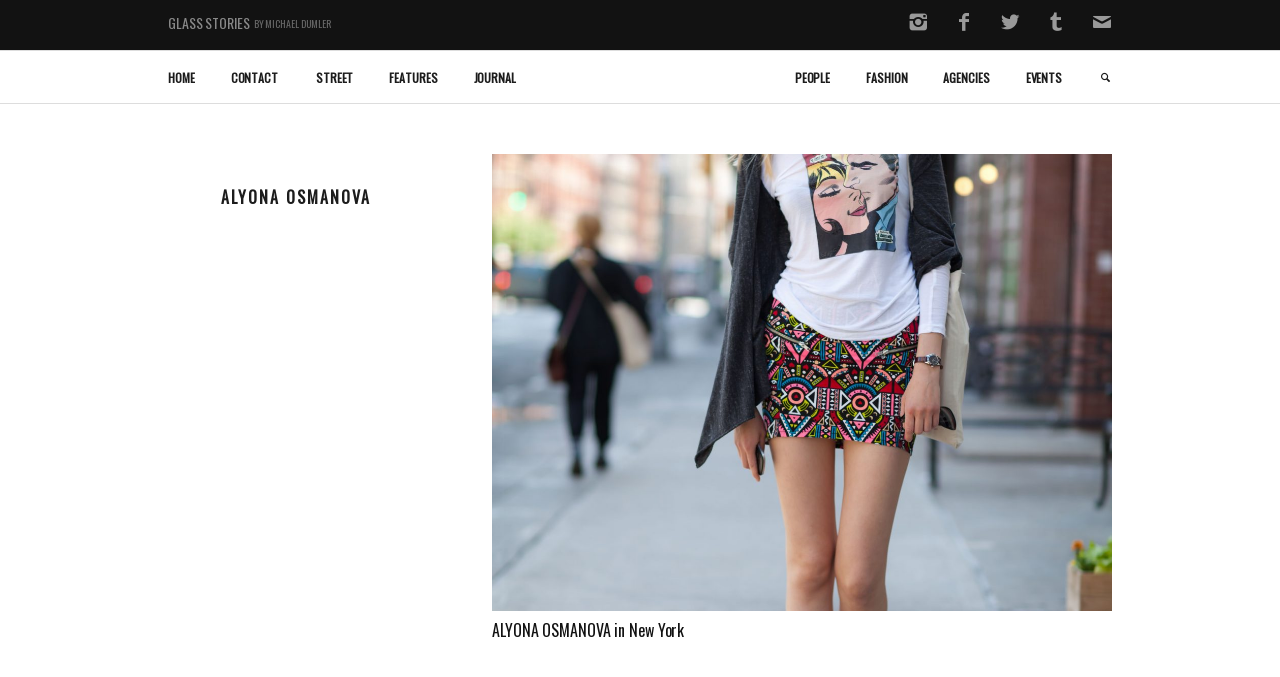

--- FILE ---
content_type: text/html; charset=UTF-8
request_url: https://glassstories.com/people/alyona-osmanova/
body_size: 6991
content:
<!doctype html>
<html lang="en-US" prefix="og: http://ogp.me/ns#">
<head>
   <meta charset="UTF-8">
   <title>Alyona Osmanova Archives - Glass Stories</title>
   <meta name="description" content="Photography by Michael Dumler">
   <link rel="apple-touch-icon" sizes="57x57" href="https://glassstories.com/wp-content/themes/eleven/favicons/apple-touch-icon-57x57.png" />
<link rel="apple-touch-icon" sizes="114x114" href="https://glassstories.com/wp-content/themes/eleven/favicons/apple-touch-icon-114x114.png" />
<link rel="apple-touch-icon" sizes="72x72" href="https://glassstories.com/wp-content/themes/eleven/favicons/apple-touch-icon-72x72.png" />
<link rel="apple-touch-icon" sizes="144x144" href="https://glassstories.com/wp-content/themes/eleven/favicons/apple-touch-icon-144x144.png" />
<link rel="apple-touch-icon" sizes="60x60" href="https://glassstories.com/wp-content/themes/eleven/favicons/apple-touch-icon-60x60.png" />
<link rel="apple-touch-icon" sizes="120x120" href="https://glassstories.com/wp-content/themes/eleven/favicons/apple-touch-icon-120x120.png" />
<link rel="apple-touch-icon" sizes="76x76" href="https://glassstories.com/wp-content/themes/eleven/favicons/apple-touch-icon-76x76.png" />
<link rel="apple-touch-icon" sizes="152x152" href="https://glassstories.com/wp-content/themes/eleven/favicons/apple-touch-icon-152x152.png" />
<link rel="icon" type="image/png" href="https://glassstories.com/wp-content/themes/eleven/favicons/favicon-16x16.png" sizes="16x16" />
<link rel="icon" type="image/png" href="https://glassstories.com/wp-content/themes/eleven/favicons/favicon-32x32.png" sizes="32x32" />
<link rel="icon" type="image/png" href="https://glassstories.com/wp-content/themes/eleven/favicons/favicon-96x96.png" sizes="96x96" />
<link rel="icon" type="image/png" href="https://glassstories.com/wp-content/themes/eleven/favicons/favicon-160x160.png" sizes="160x160" />
<meta name="msapplication-TileColor" content="#da532c" />
<meta name="msapplication-TileImage" content="https://glassstories.com/wp-content/themes/eleven/favicons/mstile-144x144.png" />   <link rel="profile" href="http://gmpg.org/xfn/11">
   <link rel="pingback" href="https://glassstories.com/xmlrpc.php">
   <!--[if lt IE 9]>
     <script src="http://html5shim.googlecode.com/svn/trunk/html5.js"></script>
   <![endif]-->
   <link href="https://fonts.googleapis.com/css?family=Oswald" rel="stylesheet">
   <!--<link href='http://fonts.googleapis.com/css?family=Playfair+Display:400italic|Oxygen:400,700' rel='stylesheet' type='text/css'>-->
   <link rel="stylesheet" href="https://unpkg.com/flickity@2.0/dist/flickity.css" media="screen">
   <meta name='robots' content='max-image-preview:large' />
	<style>img:is([sizes="auto" i], [sizes^="auto," i]) { contain-intrinsic-size: 3000px 1500px }</style>
	
<!-- This site is optimized with the Yoast SEO plugin v5.5 - https://yoast.com/wordpress/plugins/seo/ -->
<link rel="canonical" href="https://glassstories.com/people/alyona-osmanova/" />
<meta property="og:locale" content="en_US" />
<meta property="og:type" content="object" />
<meta property="og:title" content="Alyona Osmanova Archives - Glass Stories" />
<meta property="og:url" content="https://glassstories.com/people/alyona-osmanova/" />
<meta property="og:site_name" content="Glass Stories" />
<script type='application/ld+json'>{"@context":"http:\/\/schema.org","@type":"WebSite","@id":"#website","url":"https:\/\/glassstories.com\/","name":"Glass Stories","potentialAction":{"@type":"SearchAction","target":"https:\/\/glassstories.com\/?s={search_term_string}","query-input":"required name=search_term_string"}}</script>
<!-- / Yoast SEO plugin. -->

<link rel="alternate" type="application/rss+xml" title="Glass Stories &raquo; Feed" href="https://glassstories.com/feed/" />
<link rel="alternate" type="application/rss+xml" title="Glass Stories &raquo; Comments Feed" href="https://glassstories.com/comments/feed/" />
<link rel="alternate" type="application/rss+xml" title="Glass Stories &raquo; Alyona Osmanova Person Feed" href="https://glassstories.com/people/alyona-osmanova/feed/" />
<script type="text/javascript">
/* <![CDATA[ */
window._wpemojiSettings = {"baseUrl":"https:\/\/s.w.org\/images\/core\/emoji\/16.0.1\/72x72\/","ext":".png","svgUrl":"https:\/\/s.w.org\/images\/core\/emoji\/16.0.1\/svg\/","svgExt":".svg","source":{"concatemoji":"https:\/\/glassstories.com\/wp-includes\/js\/wp-emoji-release.min.js?ver=6.8.3"}};
/*! This file is auto-generated */
!function(s,n){var o,i,e;function c(e){try{var t={supportTests:e,timestamp:(new Date).valueOf()};sessionStorage.setItem(o,JSON.stringify(t))}catch(e){}}function p(e,t,n){e.clearRect(0,0,e.canvas.width,e.canvas.height),e.fillText(t,0,0);var t=new Uint32Array(e.getImageData(0,0,e.canvas.width,e.canvas.height).data),a=(e.clearRect(0,0,e.canvas.width,e.canvas.height),e.fillText(n,0,0),new Uint32Array(e.getImageData(0,0,e.canvas.width,e.canvas.height).data));return t.every(function(e,t){return e===a[t]})}function u(e,t){e.clearRect(0,0,e.canvas.width,e.canvas.height),e.fillText(t,0,0);for(var n=e.getImageData(16,16,1,1),a=0;a<n.data.length;a++)if(0!==n.data[a])return!1;return!0}function f(e,t,n,a){switch(t){case"flag":return n(e,"\ud83c\udff3\ufe0f\u200d\u26a7\ufe0f","\ud83c\udff3\ufe0f\u200b\u26a7\ufe0f")?!1:!n(e,"\ud83c\udde8\ud83c\uddf6","\ud83c\udde8\u200b\ud83c\uddf6")&&!n(e,"\ud83c\udff4\udb40\udc67\udb40\udc62\udb40\udc65\udb40\udc6e\udb40\udc67\udb40\udc7f","\ud83c\udff4\u200b\udb40\udc67\u200b\udb40\udc62\u200b\udb40\udc65\u200b\udb40\udc6e\u200b\udb40\udc67\u200b\udb40\udc7f");case"emoji":return!a(e,"\ud83e\udedf")}return!1}function g(e,t,n,a){var r="undefined"!=typeof WorkerGlobalScope&&self instanceof WorkerGlobalScope?new OffscreenCanvas(300,150):s.createElement("canvas"),o=r.getContext("2d",{willReadFrequently:!0}),i=(o.textBaseline="top",o.font="600 32px Arial",{});return e.forEach(function(e){i[e]=t(o,e,n,a)}),i}function t(e){var t=s.createElement("script");t.src=e,t.defer=!0,s.head.appendChild(t)}"undefined"!=typeof Promise&&(o="wpEmojiSettingsSupports",i=["flag","emoji"],n.supports={everything:!0,everythingExceptFlag:!0},e=new Promise(function(e){s.addEventListener("DOMContentLoaded",e,{once:!0})}),new Promise(function(t){var n=function(){try{var e=JSON.parse(sessionStorage.getItem(o));if("object"==typeof e&&"number"==typeof e.timestamp&&(new Date).valueOf()<e.timestamp+604800&&"object"==typeof e.supportTests)return e.supportTests}catch(e){}return null}();if(!n){if("undefined"!=typeof Worker&&"undefined"!=typeof OffscreenCanvas&&"undefined"!=typeof URL&&URL.createObjectURL&&"undefined"!=typeof Blob)try{var e="postMessage("+g.toString()+"("+[JSON.stringify(i),f.toString(),p.toString(),u.toString()].join(",")+"));",a=new Blob([e],{type:"text/javascript"}),r=new Worker(URL.createObjectURL(a),{name:"wpTestEmojiSupports"});return void(r.onmessage=function(e){c(n=e.data),r.terminate(),t(n)})}catch(e){}c(n=g(i,f,p,u))}t(n)}).then(function(e){for(var t in e)n.supports[t]=e[t],n.supports.everything=n.supports.everything&&n.supports[t],"flag"!==t&&(n.supports.everythingExceptFlag=n.supports.everythingExceptFlag&&n.supports[t]);n.supports.everythingExceptFlag=n.supports.everythingExceptFlag&&!n.supports.flag,n.DOMReady=!1,n.readyCallback=function(){n.DOMReady=!0}}).then(function(){return e}).then(function(){var e;n.supports.everything||(n.readyCallback(),(e=n.source||{}).concatemoji?t(e.concatemoji):e.wpemoji&&e.twemoji&&(t(e.twemoji),t(e.wpemoji)))}))}((window,document),window._wpemojiSettings);
/* ]]> */
</script>
<link rel='stylesheet' id='production-style-css' href='https://glassstories.com/wp-content/themes/eleven/css/production.css?ver=20160721' type='text/css' media='all' />
<style id='wp-emoji-styles-inline-css' type='text/css'>

	img.wp-smiley, img.emoji {
		display: inline !important;
		border: none !important;
		box-shadow: none !important;
		height: 1em !important;
		width: 1em !important;
		margin: 0 0.07em !important;
		vertical-align: -0.1em !important;
		background: none !important;
		padding: 0 !important;
	}
</style>
<link rel='stylesheet' id='wp-block-library-css' href='https://glassstories.com/wp-includes/css/dist/block-library/style.min.css?ver=6.8.3' type='text/css' media='all' />
<style id='classic-theme-styles-inline-css' type='text/css'>
/*! This file is auto-generated */
.wp-block-button__link{color:#fff;background-color:#32373c;border-radius:9999px;box-shadow:none;text-decoration:none;padding:calc(.667em + 2px) calc(1.333em + 2px);font-size:1.125em}.wp-block-file__button{background:#32373c;color:#fff;text-decoration:none}
</style>
<style id='global-styles-inline-css' type='text/css'>
:root{--wp--preset--aspect-ratio--square: 1;--wp--preset--aspect-ratio--4-3: 4/3;--wp--preset--aspect-ratio--3-4: 3/4;--wp--preset--aspect-ratio--3-2: 3/2;--wp--preset--aspect-ratio--2-3: 2/3;--wp--preset--aspect-ratio--16-9: 16/9;--wp--preset--aspect-ratio--9-16: 9/16;--wp--preset--color--black: #000000;--wp--preset--color--cyan-bluish-gray: #abb8c3;--wp--preset--color--white: #ffffff;--wp--preset--color--pale-pink: #f78da7;--wp--preset--color--vivid-red: #cf2e2e;--wp--preset--color--luminous-vivid-orange: #ff6900;--wp--preset--color--luminous-vivid-amber: #fcb900;--wp--preset--color--light-green-cyan: #7bdcb5;--wp--preset--color--vivid-green-cyan: #00d084;--wp--preset--color--pale-cyan-blue: #8ed1fc;--wp--preset--color--vivid-cyan-blue: #0693e3;--wp--preset--color--vivid-purple: #9b51e0;--wp--preset--gradient--vivid-cyan-blue-to-vivid-purple: linear-gradient(135deg,rgba(6,147,227,1) 0%,rgb(155,81,224) 100%);--wp--preset--gradient--light-green-cyan-to-vivid-green-cyan: linear-gradient(135deg,rgb(122,220,180) 0%,rgb(0,208,130) 100%);--wp--preset--gradient--luminous-vivid-amber-to-luminous-vivid-orange: linear-gradient(135deg,rgba(252,185,0,1) 0%,rgba(255,105,0,1) 100%);--wp--preset--gradient--luminous-vivid-orange-to-vivid-red: linear-gradient(135deg,rgba(255,105,0,1) 0%,rgb(207,46,46) 100%);--wp--preset--gradient--very-light-gray-to-cyan-bluish-gray: linear-gradient(135deg,rgb(238,238,238) 0%,rgb(169,184,195) 100%);--wp--preset--gradient--cool-to-warm-spectrum: linear-gradient(135deg,rgb(74,234,220) 0%,rgb(151,120,209) 20%,rgb(207,42,186) 40%,rgb(238,44,130) 60%,rgb(251,105,98) 80%,rgb(254,248,76) 100%);--wp--preset--gradient--blush-light-purple: linear-gradient(135deg,rgb(255,206,236) 0%,rgb(152,150,240) 100%);--wp--preset--gradient--blush-bordeaux: linear-gradient(135deg,rgb(254,205,165) 0%,rgb(254,45,45) 50%,rgb(107,0,62) 100%);--wp--preset--gradient--luminous-dusk: linear-gradient(135deg,rgb(255,203,112) 0%,rgb(199,81,192) 50%,rgb(65,88,208) 100%);--wp--preset--gradient--pale-ocean: linear-gradient(135deg,rgb(255,245,203) 0%,rgb(182,227,212) 50%,rgb(51,167,181) 100%);--wp--preset--gradient--electric-grass: linear-gradient(135deg,rgb(202,248,128) 0%,rgb(113,206,126) 100%);--wp--preset--gradient--midnight: linear-gradient(135deg,rgb(2,3,129) 0%,rgb(40,116,252) 100%);--wp--preset--font-size--small: 13px;--wp--preset--font-size--medium: 20px;--wp--preset--font-size--large: 36px;--wp--preset--font-size--x-large: 42px;--wp--preset--spacing--20: 0.440000000000000002220446rem;--wp--preset--spacing--30: 0.6700000000000000399680289rem;--wp--preset--spacing--40: 1rem;--wp--preset--spacing--50: 1.5rem;--wp--preset--spacing--60: 2.25rem;--wp--preset--spacing--70: 3.37999999999999989341859rem;--wp--preset--spacing--80: 5.059999999999999609201495rem;--wp--preset--shadow--natural: 6px 6px 9px rgba(0, 0, 0, 0.2);--wp--preset--shadow--deep: 12px 12px 50px rgba(0, 0, 0, 0.4);--wp--preset--shadow--sharp: 6px 6px 0px rgba(0, 0, 0, 0.2);--wp--preset--shadow--outlined: 6px 6px 0px -3px rgba(255, 255, 255, 1), 6px 6px rgba(0, 0, 0, 1);--wp--preset--shadow--crisp: 6px 6px 0px rgba(0, 0, 0, 1);}:where(.is-layout-flex){gap: 0.5em;}:where(.is-layout-grid){gap: 0.5em;}body .is-layout-flex{display: flex;}.is-layout-flex{flex-wrap: wrap;align-items: center;}.is-layout-flex > :is(*, div){margin: 0;}body .is-layout-grid{display: grid;}.is-layout-grid > :is(*, div){margin: 0;}:where(.wp-block-columns.is-layout-flex){gap: 2em;}:where(.wp-block-columns.is-layout-grid){gap: 2em;}:where(.wp-block-post-template.is-layout-flex){gap: 1.25em;}:where(.wp-block-post-template.is-layout-grid){gap: 1.25em;}.has-black-color{color: var(--wp--preset--color--black) !important;}.has-cyan-bluish-gray-color{color: var(--wp--preset--color--cyan-bluish-gray) !important;}.has-white-color{color: var(--wp--preset--color--white) !important;}.has-pale-pink-color{color: var(--wp--preset--color--pale-pink) !important;}.has-vivid-red-color{color: var(--wp--preset--color--vivid-red) !important;}.has-luminous-vivid-orange-color{color: var(--wp--preset--color--luminous-vivid-orange) !important;}.has-luminous-vivid-amber-color{color: var(--wp--preset--color--luminous-vivid-amber) !important;}.has-light-green-cyan-color{color: var(--wp--preset--color--light-green-cyan) !important;}.has-vivid-green-cyan-color{color: var(--wp--preset--color--vivid-green-cyan) !important;}.has-pale-cyan-blue-color{color: var(--wp--preset--color--pale-cyan-blue) !important;}.has-vivid-cyan-blue-color{color: var(--wp--preset--color--vivid-cyan-blue) !important;}.has-vivid-purple-color{color: var(--wp--preset--color--vivid-purple) !important;}.has-black-background-color{background-color: var(--wp--preset--color--black) !important;}.has-cyan-bluish-gray-background-color{background-color: var(--wp--preset--color--cyan-bluish-gray) !important;}.has-white-background-color{background-color: var(--wp--preset--color--white) !important;}.has-pale-pink-background-color{background-color: var(--wp--preset--color--pale-pink) !important;}.has-vivid-red-background-color{background-color: var(--wp--preset--color--vivid-red) !important;}.has-luminous-vivid-orange-background-color{background-color: var(--wp--preset--color--luminous-vivid-orange) !important;}.has-luminous-vivid-amber-background-color{background-color: var(--wp--preset--color--luminous-vivid-amber) !important;}.has-light-green-cyan-background-color{background-color: var(--wp--preset--color--light-green-cyan) !important;}.has-vivid-green-cyan-background-color{background-color: var(--wp--preset--color--vivid-green-cyan) !important;}.has-pale-cyan-blue-background-color{background-color: var(--wp--preset--color--pale-cyan-blue) !important;}.has-vivid-cyan-blue-background-color{background-color: var(--wp--preset--color--vivid-cyan-blue) !important;}.has-vivid-purple-background-color{background-color: var(--wp--preset--color--vivid-purple) !important;}.has-black-border-color{border-color: var(--wp--preset--color--black) !important;}.has-cyan-bluish-gray-border-color{border-color: var(--wp--preset--color--cyan-bluish-gray) !important;}.has-white-border-color{border-color: var(--wp--preset--color--white) !important;}.has-pale-pink-border-color{border-color: var(--wp--preset--color--pale-pink) !important;}.has-vivid-red-border-color{border-color: var(--wp--preset--color--vivid-red) !important;}.has-luminous-vivid-orange-border-color{border-color: var(--wp--preset--color--luminous-vivid-orange) !important;}.has-luminous-vivid-amber-border-color{border-color: var(--wp--preset--color--luminous-vivid-amber) !important;}.has-light-green-cyan-border-color{border-color: var(--wp--preset--color--light-green-cyan) !important;}.has-vivid-green-cyan-border-color{border-color: var(--wp--preset--color--vivid-green-cyan) !important;}.has-pale-cyan-blue-border-color{border-color: var(--wp--preset--color--pale-cyan-blue) !important;}.has-vivid-cyan-blue-border-color{border-color: var(--wp--preset--color--vivid-cyan-blue) !important;}.has-vivid-purple-border-color{border-color: var(--wp--preset--color--vivid-purple) !important;}.has-vivid-cyan-blue-to-vivid-purple-gradient-background{background: var(--wp--preset--gradient--vivid-cyan-blue-to-vivid-purple) !important;}.has-light-green-cyan-to-vivid-green-cyan-gradient-background{background: var(--wp--preset--gradient--light-green-cyan-to-vivid-green-cyan) !important;}.has-luminous-vivid-amber-to-luminous-vivid-orange-gradient-background{background: var(--wp--preset--gradient--luminous-vivid-amber-to-luminous-vivid-orange) !important;}.has-luminous-vivid-orange-to-vivid-red-gradient-background{background: var(--wp--preset--gradient--luminous-vivid-orange-to-vivid-red) !important;}.has-very-light-gray-to-cyan-bluish-gray-gradient-background{background: var(--wp--preset--gradient--very-light-gray-to-cyan-bluish-gray) !important;}.has-cool-to-warm-spectrum-gradient-background{background: var(--wp--preset--gradient--cool-to-warm-spectrum) !important;}.has-blush-light-purple-gradient-background{background: var(--wp--preset--gradient--blush-light-purple) !important;}.has-blush-bordeaux-gradient-background{background: var(--wp--preset--gradient--blush-bordeaux) !important;}.has-luminous-dusk-gradient-background{background: var(--wp--preset--gradient--luminous-dusk) !important;}.has-pale-ocean-gradient-background{background: var(--wp--preset--gradient--pale-ocean) !important;}.has-electric-grass-gradient-background{background: var(--wp--preset--gradient--electric-grass) !important;}.has-midnight-gradient-background{background: var(--wp--preset--gradient--midnight) !important;}.has-small-font-size{font-size: var(--wp--preset--font-size--small) !important;}.has-medium-font-size{font-size: var(--wp--preset--font-size--medium) !important;}.has-large-font-size{font-size: var(--wp--preset--font-size--large) !important;}.has-x-large-font-size{font-size: var(--wp--preset--font-size--x-large) !important;}
:where(.wp-block-post-template.is-layout-flex){gap: 1.25em;}:where(.wp-block-post-template.is-layout-grid){gap: 1.25em;}
:where(.wp-block-columns.is-layout-flex){gap: 2em;}:where(.wp-block-columns.is-layout-grid){gap: 2em;}
:root :where(.wp-block-pullquote){font-size: 1.5em;line-height: 1.6;}
</style>
<link rel="https://api.w.org/" href="https://glassstories.com/wp-json/" /><link rel="EditURI" type="application/rsd+xml" title="RSD" href="https://glassstories.com/xmlrpc.php?rsd" />
   
</head>


<body class="archive tax-post_person term-alyona-osmanova term-547 wp-theme-eleven">
  
  <nav class="upperNav">
   
    <div class="grid">
      <a id="logoLink" href="https://glassstories.com/">
        <h2>Glass Stories</h2>
      </a>
        <h3>by Michael Dumler</h3>
        <ul class="upperSocial">
          <li><a href="https://instagram.com/glass_stories" target="_blank"><span aria-hidden="true" class="icon-instagram"></a></li>
          <li><a href="https://www.facebook.com/glassstories1" target="_blank"><span aria-hidden="true" class="icon-facebook"></a></li>
          <li><a href="https://twitter.com/glass_stories" target="_blank"><span aria-hidden="true" class="icon-twitter"></a></li>
          <li><a href="http://onabbotkinney.tumblr.com/" target="_blank"><span aria-hidden="true" class="icon-tumblr"></a></li>

          <li><a href="https://glassstories.com/contact/"><span aria-hidden="true" class="icon-mail"></a></li>
       </ul>
    </div>

  </nav>



  <!--<nav class="lowerNav">.</nav>-->


  <div id="headerNavAnchor"></div>
   <div id="stickyPart" class="clearfix">
      <nav class="mainNav clearfix">
         <div class="grid">
            <ul class="generalNav">
               <li><a id="homeLink" href="https://glassstories.com/">Home</a></li>
               <li><a href="https://glassstories.com/contact/">Contact</a></li>
            </ul>
            <ul class="itemNav">
               <li><a href="https://glassstories.com/street/">Street</a></li>
               <li><a href="https://glassstories.com/features/">Features</a></li>
               <li><a href="https://glassstories.com/journal/">Journal</a></li>
            </ul>
            <ul class="searchNav">
               <li><a id="searchPreview" href="#0"><span aria-hidden="true" class="icon-search"></span></a></li>
            </ul>
            <div class="theRegionInQuestion clearfix">
              <ul class="categoryNav">
                 <li><a href="https://glassstories.com/people/" id="peoplePreview">People</a></li>
                 <li><a href="https://glassstories.com/fashion/" id="fashionPreview">Fashion</a></li>
                 <li><a href="https://glassstories.com/agencies/" id="agenciesPreview">Agencies</a></li>
                 <li><a href="https://glassstories.com/events/" id="eventsPreview">Events</a></li>
              </ul>
              <div class="headerSearchForm clearfix">
                  <form id="footerSearch" action="https://glassstories.com" method="get">
                    <input type="text" name="s" id="s2" value="Search" onfocus="if(this.value == 'Search') this.value = '';" onblur="if(this.value == '') this.value = 'Search';"/>
                  </form>
              </div>
            </div>
         </div>
      </nav>
   </div>


   <div class="mainContent clearfix">

<div class="grid">
	
    
 

      <div class="asideRegion">

          <aside class="singleMeta clearfix">
            <header>
              <h1>Alyona Osmanova</h1>
              
              
              
              
            </header>
          </aside>
        
          
      </div>

      <div class="mainRegion">
        <div id="infiniteScroll">
    

      <div class="infiniteItem">
                <div class="blogroller">
                  <div class="imageBox">
            <img width="1220" height="900" src="https://glassstories.com/wp-content/uploads/2013/05/alyona-osmanova-michael-dumler-0829-1220x900.jpg" class="attachment-horizontal-image size-horizontal-image wp-post-image" alt="" decoding="async" loading="lazy" />            <a href="https://glassstories.com/alyona-osmanova/" class="blogrollLink">
              <header>
                <div class="centerized">
                  <h3>New York</h3>                  <date>May 24, 2013</date>
                </div>
            </header>
            </a>
          </div>
          <header>
            <h2><a href="https://glassstories.com/alyona-osmanova/">ALYONA OSMANOVA in New York</a></h2>
          </header>
                  </div>
      </div>


</div><!--.infiniteScroll -->        <nav class="loopPagination">
   <ul class="clearfix">
      <li class="nextPosts"></li>
      <li class="prevPosts"></li>
   </ul>
</nav>      </div>

  
</div><!-- .grid -->

  <footer class="mainFooter clearfix">
     <div class="grid">
        <div class="regionD clearfix">
           <h2 class="footerLogo">Glass Stories <span>by Michael Dumler</span></h2>
           <img src="https://glassstories.com/wp-content/themes/eleven/images/aboutTheAuthor.jpg" class="aboutTheAuthor">
           <p class="bio">is the collected wanderings of NYC-based fashion photographer and writer Michael C. Dumler.</p>  
           <p class="copyright">All content and images are &copy; 2012-2025 Michael C. Dumler. All rights
              reserved.  <a href="https://glassstories.com/contact/">Contact Michael</a> to learn how you may use images.</p>
        </div>
        <div class="regionD clearfix">
           <h3>Find <span>images</span></h3>
           <div class="footerSearchPane clearfix">
             <form id="footerSearch" action="https://glassstories.com" method="get">
                <input type="text" name="s" id="s2" value="Search" onfocus="if(this.value == 'Search') this.value = '';" onblur="if(this.value == '') this.value = 'Search';"/>
             </form>
           </div>
           <ul>
              <li><a href="https://glassstories.com/people/">People</a></li>
              <li><a href="https://glassstories.com/fashion/">Fashion</a></li>
              <li><a href="https://glassstories.com/agencies/">Agencies</a></li>
              <li><a href="https://glassstories.com/events/">Events</a></li>
           </ul>
        </div>
        <div class="regionD omega clearfix">
           <h3>Get <span>in touch</span></h3>
           <p>Email me at <a href="mailto:michael@onabbotkinney.com">michael@onabbotkinney.com</a></p>
           <p>Send a note on my <a href="https://glassstories.com/contact/">contact form</a></p>
           <p>Or connect on my social media:</p>
           <ul class="footerSocial">
              <li><a href="https://instagram.com/glass_stories" target="_blank"><span aria-hidden="true" class="icon-instagram"></a></li>
              <li><a href="https://www.facebook.com/glassstories1" target="_blank"><span aria-hidden="true" class="icon-facebook"></a></li>
              <li><a href="https://twitter.com/glass_stories" target="_blank"><span aria-hidden="true" class="icon-twitter"></a></li>
              <li><a href="http://onabbotkinney.tumblr.com/" target="_blank"><span aria-hidden="true" class="icon-tumblr"></a></li>
           </ul>
        </div>
     </div><!-- .grid -->
  </footer>
   <script type="speculationrules">
{"prefetch":[{"source":"document","where":{"and":[{"href_matches":"\/*"},{"not":{"href_matches":["\/wp-*.php","\/wp-admin\/*","\/wp-content\/uploads\/*","\/wp-content\/*","\/wp-content\/plugins\/*","\/wp-content\/themes\/eleven\/*","\/*\\?(.+)"]}},{"not":{"selector_matches":"a[rel~=\"nofollow\"]"}},{"not":{"selector_matches":".no-prefetch, .no-prefetch a"}}]},"eagerness":"conservative"}]}
</script>
<script type="text/javascript" src="https://glassstories.com/wp-content/themes/eleven/javascript/libraries/jquery-1.11.3.min.js?ver=1.11.3" id="jquery-js"></script>
<script type="text/javascript" src="https://glassstories.com/wp-content/themes/eleven/javascript/libraries/flickity.pkgd.min.js?ver=1.11.3" id="flickity-js"></script>
<script type="text/javascript" src="https://glassstories.com/wp-content/themes/eleven/javascript/libraries/jquery.infinitescroll.min.js?ver=1.10.2" id="infinite-js"></script>
   <script>
      $(function(){

        //alert(window.innerWidth+' x '+window.innerHeight);

        $('.main-carousel').flickity({
          // options
          cellAlign: 'left',
          contain: true,
          wrapAround: true,
          autoPlay: 7000
        });

        
         var searchPreview = $('#searchPreview');
         var previewWrap = $('.previewWrap');
         var mainNav = $('.mainNav');

         function off(){
            return false;
         }


         function showSearch(){
            searchPreview.unbind('click');
            $('.headerSearchForm').stop().show(0);
            searchPreview.html('x');
            searchPreview.click(hideSearch);
            return false;
         }
         function hideSearch(){
            searchPreview.unbind('click');
            $('.headerSearchForm').stop().hide(0);
            searchPreview.html('<span aria-hidden="true" class="icon-search"></span>');
            searchPreview.click(showSearch);
            return false;
         }


         searchPreview.click(showSearch);
    

         var $window = $(window),
         $mainMenuBar = $('#stickyPart'),
         $mainMenuBarAnchor = $('#headerNavAnchor'),
         $offHeight =$mainMenuBar.height();
         $window.scroll(function() {
            var window_top = $window.scrollTop();
            var div_top = $mainMenuBarAnchor.offset().top;
            if (window_top > div_top) {
                // Make the div sticky.
                $mainMenuBar.addClass('stick');
                $mainMenuBarAnchor.height($offHeight);
                $('#homeLink').html('Glass<br>Stories');
                $('#homeLink').addClass('inverted');

            } else {
                // Unstick the div.
                $mainMenuBar.removeClass('stick');
                $mainMenuBarAnchor.height(0);
                $('#homeLink').html('Home');
                $('#homeLink').removeClass('inverted');

            }
         });


        
      })
   </script>
    <script>
    var _gaq = _gaq || [];
    _gaq.push(['_setAccount', 'UA-31189338-1']);
    _gaq.push(['_trackPageview']);
    (function() {
      var ga = document.createElement('script');
      ga.type = 'text/javascript';
      ga.async = true;
      ga.src = ('https:' == document.location.protocol ? 'https://ssl' : 'http://www') + '.google-analytics.com/ga.js';
      var s = document.getElementsByTagName('script')[0];
      s.parentNode.insertBefore(ga, s);
    })();
  </script>
   <script>
    (function(d, s, id) {
      var js, fjs = d.getElementsByTagName(s)[0];
      if (d.getElementById(id)) return;
      js = d.createElement(s); js.id = id;
      js.src = "//connect.facebook.net/en_US/all.js#xfbml=1";
      fjs.parentNode.insertBefore(js, fjs);
    }(document, 'script', 'facebook-jssdk'));
   </script>
</body>
</html>

--- FILE ---
content_type: text/css
request_url: https://glassstories.com/wp-content/themes/eleven/css/production.css?ver=20160721
body_size: 8605
content:
html{color:#000;background:#FFF}body,div,dl,dt,dd,ul,ol,li,h1,h2,h3,h4,h5,h6,pre,code,form,fieldset,legend,input,textarea,p,blockquote,th,td{margin:0;padding:0}table{border-collapse:collapse;border-spacing:0}fieldset,img{border:0}address,caption,cite,code,dfn,em,strong,th,var{font-style:normal;font-weight:normal}ol,ul{list-style:none}caption,th{text-align:left}h1,h2,h3,h4,h5,h6{font-size:100%;font-weight:normal}q:before,q:after{content:''}abbr,acronym{border:0;font-variant:normal}sup{vertical-align:text-top}sub{vertical-align:text-bottom}input,textarea,select{font-family:inherit;font-size:inherit;font-weight:inherit}input,textarea,select{*font-size:100%}legend{color:#000}#yui3-css-stamp.cssreset{display:none}*,*:after,*:before{box-sizing:border-box}.grid{width:1260px;margin:auto;overflow:hidden}.grid:after{content:"";display:table;clear:both}[class*='col-']{float:left}[class*='col-']{padding-right:20px}[class*='col-']:last-of-type{padding-right:0}.col-1{width:16.66%}.col-2{width:33.33%}.col-4{width:66.66%}.col-6{width:100%}.regionA{float:left;width:831px;margin-right:30px;overflow:hidden}.regionB,.regionBx{float:left;width:397px;overflow:hidden}.regionC{width:100%;float:left}.regionD{float:left;width:399px;margin-right:30px;overflow:hidden}.alpha{margin-right:30px}.omega{margin-right:0}.zoneA{width:292px;margin-right:30px;float:left}.zoneBC{width:614px;margin-right:30px;float:left}.zoneD{width:292px;float:left}.clearfix:after{visibility:hidden;display:block;font-size:0;content:" ";clear:both;height:0}* html .clearfix{zoom:1}*:first-child+html .clearfix{zoom:1}@font-face{font-family:'icomoon';src:url("../fonts/icomoon.eot");src:url("../fonts/icomoon.eot?#iefix") format("embedded-opentype"),url("../fonts/icomoon.ttf") format("truetype"),url("../fonts/icomoon.woff") format("woff"),url("../fonts/icomoon.svg#icomoon") format("svg");font-weight:normal;font-style:normal}[class^="icon-"],[class*=" icon-"]{font-family:'icomoon';speak:none;font-style:normal;font-weight:normal;font-variant:normal;text-transform:none;line-height:1;-webkit-font-smoothing:antialiased;-moz-osx-font-smoothing:grayscale}.icon-vk:before{content:"\f189"}.icon-mail:before{content:"\e600"}.icon-comment:before{content:"\e601"}.icon-search:before{content:"\e602"}.icon-rss:before{content:"\e603"}.icon-minus:before{content:"\e604"}.icon-plus:before{content:"\e605"}.icon-list:before{content:"\e606"}.icon-arrow-left:before{content:"\e60d"}.icon-arrow-right:before{content:"\e60e"}.icon-twitter:before{content:"\e607"}.icon-facebook:before{content:"\e608"}.icon-googleplus:before{content:"\e609"}.icon-pinterest:before{content:"\e60a"}.icon-tumblr:before{content:"\e60b"}.icon-instagram:before{content:"\e60c"}body{font-family:'Oswald', sans-serif;font-weight:400;font-size:12px;font-family:sans-serif;letter-spacing:-0.1px;color:#1c1c1c}h1,h2,h3,h4,h5,h6{font-family:'Oswald', sans-serif}a:link,a:visited{text-decoration:none;color:#999}a:hover{color:#fff}.mainHeader{height:203px}.headerLogo{display:block;margin-top:85px;width:538px;height:33px;background:no-repeat;text-indent:-9999px;background-image:url("../images/onabbotkinney.png");background-image:url("../images/onabbotkinney.svg"),none}.callZone{position:relative}.likePane{display:inline-block;position:absolute;right:190px}.actionPane{float:right;margin-top:39px;height:125px}.instagramFrame{position:relative;float:right;width:125px;height:125px;padding:2px;border:1px solid #2c2c2c;overflow:hidden}#instagramOne,#instagramTwo,#instagramThree{position:absolute;top:2px;left:2px;width:119px;height:119px}.socialPane{float:right;text-align:center;width:200px}a.followClick:link,a.followClick:visited{display:block;text-transform:uppercase;background:#2c2c2c;color:#f5f5f5;font-family:'Oswald', sans-serif;font-weight:400;font-size:10px;letter-spacing:.5px;padding:5px 16px;margin:52px 0 10px 0;-webkit-transition-property:background .2s linear 0s;transition-property:background .2s linear 0s;-moz-transition:background .2s linear 0s;-webkit-transition:background .2s linear 0s;-o-transition:background .2s linear 0s}a.followClick:hover,a.followClick:focus{background:#808E91}.socialPane ul{display:inline-block;font-family:serif;font-style:italic;color:#b5b5b5;margin-left:-12px}.socialPane li{float:left}.socialPane li a{font-size:16px;padding:0 2px}.theRegionInQuestion{position:relative;float:right}.headerSearchForm{position:absolute;right:0;background:#1c1c1c;z-index:100;height:100%;width:100%;display:none}.headerSearchForm input{font-size:10px;border:1px #666 solid;padding:10px 20px;width:90%;margin:10px 5%}.upperNav{width:100%;height:50px;background:#121212;text-transform:uppercase;padding:12px 0;line-height:1.1em}.upperNav h2{margin-top:4px;margin-left:18px;float:left;color:#888;font-size:14px}.upperNav h3{margin-top:5px;float:left;color:#666;font-size:10px;margin-left:4px}ul.upperSocial{float:right;margin-right:18px}ul.upperSocial li{float:left;font-size:20px;margin-left:26px}.main-carousel{position:relative;width:100%;height:640px;background:#efefef}.carousel-cell{width:100%;height:100%}.carousel-cell img{min-width:100%;height:auto;position:absolute;left:50%;top:50%;-webkit-transform:translateY(-50%) translateX(-50%);-ms-transform:translateY(-50%) translateX(-50%);transform:translateY(-50%) translateX(-50%)}.carousel-cell .carouselScrim{background:#000;position:absolute;top:0;left:0;height:100%;width:100%;opacity:0.15;-webkit-transition-property:opacity .3s linear 0s;transition-property:opacity .3s linear 0s}.carousel-cell:hover .carouselScrim{opacity:0.35}.carousel-cell header{position:absolute;display:table;overflow:hidden;top:0;left:0;height:100%;width:100%;text-align:center;background:transparent;color:#fff;padding-left:15%;padding-right:15%}.carousel-cell header h2{text-transform:uppercase;font-size:50px;font-weight:bold;display:table-cell;vertical-align:middle}.carousel-cell header a:link,.carousel-cell header a:visited{color:#fff}.flickity-page-dots{bottom:10px}.flickity-page-dots .dot{width:12px;height:12px;opacity:1;background:transparent;border:2px solid white}.flickity-page-dots .dot.is-selected{background:white}.lowerNav{width:100%;height:50px;background:#efefef;margin-bottom:20px}.miniNav{display:none}.mainNav{height:54px;overflow:hidden;border-top:1px #ddd solid;border-bottom:1px #ddd solid;background:url("../images/white85.png");-webkit-transition-property:all .2s linear 0s;transition-property:all .2s linear 0s;-moz-transition:all .2s linear 0s;-webkit-transition:all .2s linear 0s;-o-transition:all .2s linear 0s;font-family:'Oswald', sans-serif}.stick .mainNav{margin-top:0}.logged.stick .mainNav{margin-top:30px}.generalNav,.itemNav,.categoryNav{float:left;margin-right:2px}.categoryNav,.searchNav{float:right}.generalNav li,.itemNav li,.categoryNav li,.searchNav li{float:left;text-transform:uppercase;font-weight:bold;font-size:12px}.generalNav li a:link,.itemNav li a:link,.categoryNav li a:link,.searchNav li a:link,.generalNav li a:visited,.itemNav li a:visited,.categoryNav li a:visited,.searchNav li a:visited{display:block;padding:18px;color:#1c1c1c}.generalNav li a:hover,.itemNav li a:hover,.categoryNav li a:hover,.searchNav li a:hover{background:#1c1c1c;color:#f5f5f5}.generalNav li a.inverted:link,.generalNav li a.inverted:visited{color:#f5f5f5;background:#1c1c1c;padding:0;line-height:1.05em;padding:14px 14px 16px 16px}.generalNav li a.inverted:hover,.generalNav li a.inverted:focus,.generalNav li a.inverted:active{color:#1c1c1c;background:#fff}#stickyPart{width:100%}.stick{position:fixed;margin-top:0;top:0;z-index:999;box-shadow:0 2px 4px 0 rgba(0,0,0,0.1)}.mainContent{position:relative;width:100%}.blogroller{position:relative;float:left;width:400px;height:345px;margin:10px;overflow:hidden}.blogroller .imageBox{position:absolute;top:0;left:0;width:400px;height:295px;overflow:hidden}.blogroller .imageBox img,.blogrollerF .imageBox img{width:100%;height:auto}.blogroller header{position:absolute;bottom:0;left:0;width:100%;height:50px;overflow:hidden;padding:6px 0 0 0}.blogroller header h2{font-size:16px}.blogrollerF{position:relative;float:left;width:610px;height:500px;margin:10px;overflow:hidden}.blogrollerF .imageBox{position:absolute;top:0;left:0;width:610px;height:450px;overflow:hidden}.blogrollerF header{position:absolute;bottom:0;left:0;width:100%;height:50px;overflow:hidden;padding:6px 0 0 0}.blogrollerF header h2{font-size:16px}.blogrollerF header a:link,.blogrollerF header a:visited{color:#121212}.blogrollerF header a:hover{color:#666}.blogroller header a:link,.blogroller header a:visited{color:#121212}.blogroller header a:hover{color:#666}.blogrollLink{display:block;position:absolute;top:12px;left:12px;right:12px;bottom:12px;background-color:rgba(0,0,0,0.7);opacity:0.01;color:#fff;-webkit-transition-property:opacity .1s linear 0s;transition-property:opacity .1s linear 0s;-moz-transition:opacity .1s linear 0s;-webkit-transition:opacity .1s linear 0s;-o-transition:opacity .1s linear 0s}.blogrollLink:hover{opacity:1}.blogrollLink header{text-align:center;display:table;position:relative;width:100%;height:100%}.blogrollLink header h3{text-transform:uppercase;font-size:16px}.centerized{display:table-cell;text-align:center;vertical-align:middle}.previewWrap{position:absolute;top:-2px;left:0;width:100%;background:url("../images/black90.png");height:0;overflow:hidden;-webkit-transition-property:all .1s linear 0s;transition-property:all .1s linear 0s;-moz-transition:all .1s linear 0s;-webkit-transition:all .1s linear 0s;-o-transition:all .1s linear 0s}.previewWrap.revealed{height:320px;z-index:900}.previewPaneItem{position:relative;overflow:hidden;width:184px;height:316px;margin:0 auto;text-align:center;padding-top:8px}.previewPaneItem img,.previewDimmer{width:184px;height:279px}.previewDimmer{position:absolute;top:8px;left:0;background:url("../images/white85.png");opacity:0;-webkit-transition-property:opacity .2s linear 0s;transition-property:opacity .2s linear 0s;-moz-transition:opacity .2s linear 0s;-webkit-transition:opacity .2s linear 0s;-o-transition:opacity .2s linear 0s}.previewPaneItem h3{position:absolute;display:block;width:100%;top:292px;text-transform:uppercase;letter-spacing:.2px;font-family:'Oswald', sans-serif;font-weight:400;color:#f5f5f5;font-size:12px;-webkit-transition-property:all .1s linear 0s;transition-property:all .1s linear 0s;-moz-transition:all .1s linear 0s;-webkit-transition:all .1s linear 0s;-o-transition:all .1s linear 0s}.seeMoreSpan{position:absolute;display:block;width:100%;top:-14px;font-family:serif;font-style:italic;font-size:15px;-webkit-transition-property:top .1s linear 0s;transition-property:top .1s linear 0s;-moz-transition:top .1s linear 0s;-webkit-transition:top .1s linear 0s;-o-transition:top .1s linear 0s}.seeMoreAnchor{position:absolute;display:block;width:100%;top:128px;font-family:serif;font-style:italic;font-size:15px;color:#999}.whatAnchor{position:absolute;display:block;width:100%;top:144px;text-transform:uppercase;letter-spacing:.2px;font-family:'Oswald', sans-serif;font-weight:400;color:#f5f5f5;font-size:12px}.previewPaneItem:hover .previewDimmer{opacity:1}.previewPaneItem:hover .seeMoreSpan{top:128px}.previewPaneItem:hover h3{top:144px;color:#1c1c1c}.peoplePreview,.fashionPreview,.agenciesPreview,.eventsPreview{display:none}.primaryFeature,.secondaryFeature{float:left;overflow:hidden;position:relative}.primaryFeature a:link,.primaryFeature a:visited,.secondaryFeature a:link,.secondaryFeature a:visited{color:#1c1c1c}.primaryFeature a:hover,.primaryFeature a:active,.secondaryFeature a:hover,.secondaryFeature a:active{color:#555}.primaryFeature{width:831px;height:600px;margin-bottom:30px}.primaryFeature header,.secondaryFeature header{display:block;width:100%;position:absolute;background:url("../images/white70.png");bottom:0;-webkit-transition-property:all .2s linear 0s;transition-property:all .2s linear 0s;-moz-transition:all .2s linear 0s;-webkit-transition:all .2s linear 0s;-o-transition:all .2s linear 0s}.secondaryFeature.aJournal header{display:block;width:100%;position:absolute;background:url("../images/black70.png");bottom:0;color:#fff}.primaryFeature header{padding:6px 18px 6px 18px}.secondaryFeature header{padding:4px 14px 4px 14px}.primaryFeature h2,.secondaryFeature h2{text-transform:uppercase;font-family:'Oswald', sans-serif;font-weight:700}.primaryFeature h2{font-size:14px;letter-spacing:1.5px;margin-bottom:6px}.secondaryFeature h2{font-size:12px;letter-spacing:1px;margin-bottom:4px}.secondaryFeature.aJournal h2{font-family:'Playfair Display', serif;text-transform:none;font-style:italic;font-weight:400;color:#f5f5f5;font-size:10px;letter-spacing:0.2px}.primaryFeature header span,.secondaryFeature header span{font-family:'Playfair Display', serif;font-style:italic;font-weight:400;color:#333;display:block;height:0;overflow:hidden;margin-bottom:0;-webkit-transition-property:all .2s linear 0s;transition-property:all .2s linear 0s;-moz-transition:all .2s linear 0s;-webkit-transition:all .2s linear 0s;-o-transition:all .2s linear 0s}.primaryFeature header span{font-size:13px}.secondaryFeature header span{font-size:11px}.primaryFeature:hover header span,.secondaryFeature:hover header span{height:auto;margin-bottom:10px}.primaryFeatureThumb{display:block;position:relative;width:831px;height:600px;overflow:hidden}.primaryFeature a img{width:831px;height:600px}.secondaryFeature{width:400px;height:289px;margin-right:30px;margin-bottom:15px}.secondaryFeature.aJournal{width:308px;height:223px;margin:7px 4px 8px 4px;border:1px solid #666}.secondaryFeature.aJournal.alpha{margin-left:0}.secondaryFeature.aJournal.omega{margin-right:0}.secondaryFeature a img{width:400px;height:289px}.secondaryFeature.aJournal a img{width:308px;height:223px}.secondaryFeature.omega{margin-right:0}.moreJournal:link,.moreJournal:visited,.moreFeatures:link,.moreFeatures:visited,.moreStreet:link,.moreStreet:visited{display:block;float:left;width:100%;text-align:center;text-transform:uppercase;font-family:'Oswald', sans-serif;font-weight:400;font-size:10px;letter-spacing:1.8px;padding-top:9px;height:30px;background:#9aacb1;color:#fff;-webkit-transition-property:background .1s linear 0s;transition-property:background .1s linear 0s;-moz-transition:background .1s linear 0s;-webkit-transition:background .1s linear 0s;-o-transition:background .1s linear 0s}.moreJournal:hover,.moreJournal:active,.moreJournal:focus,.moreFeatures:hover,.moreFeatures:active,.moreFeatures:focus,.moreStreet:hover,.moreStreet:active,.moreStreet:focus{background:#1c1c1c}.moreJournal{margin-top:7px}.streetBlock{background:#fdfdfd;border:1px dotted #ddd}.journalBlock{background:#f0f0f5;border:1px dotted #ddd}.streetBlock h1{margin-bottom:2px}.streetBlock h1 a:link,.streetBlock h1 a:visited{display:block;text-transform:uppercase;text-align:center;font-family:'Oswald', sans-serif;font-weight:700;font-size:11px;letter-spacing:1.6px;padding:3px 28px 4px 12px;height:31px;border-top:1px #fff solid;border-bottom:2px #f0f0f0 solid;color:#1c1c1c;-webkit-transition-property:background .2s linear 0s;transition-property:background .2s linear 0s;-moz-transition:background .2s linear 0s;-webkit-transition:background .2s linear 0s;-o-transition:background .2s linear 0s}.streetBlock h1 a:hover,.streetBlock h1 a:focus,.streetBlock h1 a:active{background:#f0f0f0}.hoverTease{text-transform:none;font-family:serif;font-style:italic;color:#222;font-size:10px;letter-spacing:0;display:none}.journalBlock .hoverTease{color:#ddd}.streetBlock h1 a:hover .hoverTease,.streetBlock h1 a:focus .hoverTease,.streetBlock h1 a:active .hoverTease{display:inline-block;padding-right:5px}.streetBlock.journalBlock h1 a:link,.streetBlock.journalBlock h1 a:visited{border-top:1px #e5e5eb solid;border-bottom:2px #e5e5eb solid}.streetBlock.journalBlock h1 a:hover,.streetBlock.journalBlock h1 a:focus,.streetBlock.journalBlock h1 a:active{background:#555}.primaryStreet a:link,.primaryStreet a:visited{color:#1c1c1c}.primaryStreet a:hover,.primaryStreet a:active{color:#9aacb1}.primaryStreet{float:left;overflow:hidden;position:relative;width:390px;height:290px;padding:4px 6px;border:1px #ddd solid;background:#fff;margin:2px;margin-bottom:4px}.primaryStreet.last{margin-bottom:15px}.primaryStreet header{width:184px;height:279px;padding:36px 5px;overflow:hidden;float:left;text-align:center}.primaryStreet header h2{text-transform:uppercase;letter-spacing:.5px;font-size:11px;font-family:'Oswald', sans-serif;font-weight:700;margin-bottom:16px}.primaryStreet header h3{text-transform:uppercase;letter-spacing:.2px;font-size:11px;font-family:'Oswald', sans-serif;font-weight:400;margin-bottom:10px}.cue{font-family:serif;font-style:italic;color:#555;font-size:11px;padding-bottom:2px}.streetBlockFrame{position:relative;float:right;overflow:hidden;width:184px;height:279px}.streetBlockFrame img{position:relative;float:left;width:184px;height:279px}.thumbDimmer{position:absolute;top:0;left:0;overflow:hidden;width:100%;height:100%;background:url("../images/black70.png");text-align:center;opacity:0;-webkit-transition-property:opacity .2s linear 0s;transition-property:opacity .2s linear 0s;-moz-transition:opacity .2s linear 0s;-webkit-transition:opacity .2s linear 0s;-o-transition:opacity .2s linear 0s}.thumbDimmer h3{position:absolute;display:block;width:100%;top:292px;text-transform:uppercase;letter-spacing:.2px;font-family:'Oswald', sans-serif;font-weight:400;color:#f5f5f5;font-size:12px;-webkit-transition-property:all .1s linear 0s;transition-property:all .1s linear 0s;-moz-transition:all .1s linear 0s;-webkit-transition:all .1s linear 0s;-o-transition:all .1s linear 0s}.thumbDimmer:hover .seeMoreSpan{top:128px}.thumbDimmer:hover h3{top:144px;color:#f5f5f5}.streetBlockFrame:hover .thumbDimmer{opacity:1;cursor:pointer}.seeThis{color:#f5f5f5;text-transform:uppercase;letter-spacing:.4px;font-size:11px;font-family:'Oswald', sans-serif;font-weight:400}.streetRoll{position:relative;padding:20px 0 40px 0;border-bottom:1px #ddd dotted;margin-bottom:20px}.streetRoll.aSingle{position:relative;padding:20px 0 80px 0;border-bottom:1px #ddd dotted;margin-bottom:0}.streetRoll header{float:left;width:397px;margin-right:30px;overflow:hidden;text-align:center;padding-top:52px}.streetRoll header a:link,.streetRoll header a:visited{color:#1c1c1c}.streetRoll header a:hover,.streetRoll header a:active{color:#9aacb1}.streetRoll header h1,.streetRoll header h2,.streetRoll header h3{font-family:'Oswald',sans-serif;text-transform:uppercase;font-weight:700;letter-spacing:1px}.streetRoll header h1{font-size:15px;margin-bottom:20px}.streetRoll header h2{font-size:13px;margin-bottom:12px}.streetRoll header h3{font-size:11px;margin-bottom:6px}.expandIt{display:none}.streetRollContent{float:right;width:831px;margin-right:0;overflow:hidden}.streetRollContent p{font-family:'Oswald', sans-serif;font-weight:400;font-size:14px;margin:5px 0}.streetRollContent p.contactLead{font-size:13px;margin:5px 0 40px 0}.streetRollContent strong{font-weight:700}.streetRollContent img.size-large{float:left;width:831px;height:auto;margin:40px 0 20px 0}.streetRollContent img.aligncenter{margin:40px auto 20px auto}.streetRollContent a:link,.streetRollContent a:visited{color:#616263;text-decoration:underline}.streetRollContent .contactSocial a:link,.streetRollContent .contactSocial a:visited{text-decoration:none}.streetRollContent a:hover{color:#a1a2a3}.centeredContent{margin:0 160px;display:inline-block}.shareThis{font-family:'Playfair Display', serif;font-style:italic;font-weight:400;font-size:12px;margin:32px 0 2px 0;color:#555;padding-bottom:10px}.socialShares{display:inline-block;margin:0 auto}.socialShares li{float:left}.socialShares li a:link,.socialShares li a:visited{font-size:28px;margin:0 6px;color:#9aacb1}.socialShares li a:hover,.socialShares li a:active{color:#1c1c1c}.journalPreview{background:#1c1c1c;margin-top:50px;margin-bottom:50px;padding:8px 0 18px 0}.journalPreview h1{font-family:'Oswald',sans-serif;text-transform:uppercase;font-weight:400;letter-spacing:1.8px;color:#f5f5f5;font-size:10px;text-align:center;padding-bottom:2px}.rollin{position:relative;display:block;width:184px;height:346px;float:left;background:#f9f9f9;text-align:center;border-bottom:1px #ddd solid;margin-right:11px;margin-left:11px;margin-bottom:30px}.rollin.main{margin-right:12px;margin-left:12px}.rollin h2{text-transform:uppercase;font-family:'Oswald', sans-serif;font-size:12px;font-weight:700;letter-spacing:1px;margin:10px 0 2px 0}.rollin h3{text-transform:uppercase;font-family:'Oswald', sans-serif;font-size:11px;font-weight:400;letter-spacing:.7px;margin:4px 0 10px 0}.rollin p{font-family:'News Cycle', sans-serif;font-size:10px;color:#555}.rollin a:link,.rollin a:visited{color:#1c1c1c}.rollin a:hover,.rollin a:focus,.rollin a:active{color:#9aacb1}.rollinThumb{display:block;position:relative;width:184px;height:279px;overflow:hidden}.rollinThumb img{float:left;width:184px;height:279px}.rollinFeatureThumb{display:block;position:relative;width:397px;height:265px;overflow:hidden}.rollinFeatureThumb img{float:left;width:397px;height:auto}.rollinThumb:hover span,.rollinFeature:hover span{opacity:1}.rollinFeature{position:relative;display:block;width:397px;height:346px;overflow:hidden;float:left;background:#f9f9f9;text-align:center;border-bottom:1px #ddd solid;margin-right:9px;margin-left:9px;margin-bottom:30px}.rollinFeature.main{margin-right:12px;margin-left:12px}.rollinFeature h2{text-transform:uppercase;font-family:'Oswald', sans-serif;font-size:12px;font-weight:700;letter-spacing:1px;margin:10px 0 6px 0}.rollinFeature p{font-family:'News Cycle', sans-serif;font-size:13px;color:#333;padding:0 12px}.rollinFeature a:link,.rollinFeature a:visited{color:#1c1c1c}.rollinFeature a:hover,.rollinFeature a:focus,.rollinFeature a:active{color:#9aacb1}.loopPagination ul{float:left;clear:left;width:100%;font-size:11px;text-transform:uppercase;margin-top:30px}.nextPosts{float:right}.prevPosts{float:left}.singleNav{margin-top:30px;text-align:center}.singleNav ul{display:inline-block;margin:50px auto 0 auto}.singleNav ul li{display:block;float:left;margin:0 5px;padding:2px 1px 0 1px}.nextPost{float:left;width:88px;height:118px;border-right:3px solid #9aacb1;overflow:hidden}.nextPoint{position:relative;overflow:hidden;-webkit-transform:rotate(-45deg) skew(10deg, 10deg);-ms-transform:rotate(-45deg) skew(10deg, 10deg);transform:rotate(-45deg) skew(10deg, 10deg);border-left:3px solid #9aacb1;border-top:3px solid #9aacb1;width:100px;height:100px;margin:9px 0 0 34px}.nextThumb{position:absolute;width:200%;height:200%;top:-50%;left:-50%;z-index:-1;background-size:25%;background-position:center top;-webkit-transform:skew(-10deg, -10deg) rotate(45deg);-ms-transform:skew(-10deg, -10deg) rotate(45deg);transform:skew(-10deg, -10deg) rotate(45deg);-webkit-transition:.3s;transition:.3s}.previousPost{float:left;width:88px;height:118px;border-left:3px solid #9aacb1;overflow:hidden;margin-left:10px}.previousPoint{position:relative;overflow:hidden;-webkit-transform:rotate(-45deg) skew(10deg, 10deg);-ms-transform:rotate(-45deg) skew(10deg, 10deg);transform:rotate(-45deg) skew(10deg, 10deg);border-right:3px solid #9aacb1;border-bottom:3px solid #9aacb1;width:100px;height:100px;margin:9px 0 0 -50px}.previousThumb{position:absolute;width:200%;height:200%;top:-50%;left:-50%;z-index:-1;background-size:25%;background-position:center top;-webkit-transform:skew(-10deg, -10deg) rotate(45deg);-ms-transform:skew(-10deg, -10deg) rotate(45deg);transform:skew(-10deg, -10deg) rotate(45deg);-webkit-transition:.3s;transition:.3s}.asideRegion{float:left;width:420px;overflow:hidden;text-align:center;padding-top:56px;padding-right:20px}.asideRegion h1{font-family:'Oswald',sans-serif;text-transform:uppercase;font-weight:700;letter-spacing:1px;font-size:15px;margin-bottom:20px}.mainRegion{padding-top:40px;float:left;width:840px;margin-right:0;overflow:hidden}h2.taxonomyURL{text-transform:lowercase;font-size:12px;font-weight:400}.taxonomyURL a:link,.taxonomyURL a:visited{color:#9aacb1}.taxonomyURL a:hover,.taxonomyURL a:focus,.taxonomyURL a:active{color:#1c1c1c}.taxMeta{padding-top:12px}.taxonomyDescription{text-align:left;padding-top:28px}.taxonomySocial h3{font-size:11px;font-weight:400;padding-top:32px}.taxonomySocial ul{margin-top:8px;display:inline-block}.taxonomySocial li{float:left;margin:0 5px;font-size:19px}.singleMeta{text-align:center}.singleMeta h1{font-family:'Oswald', sans-serif;letter-spacing:2px;text-transform:uppercase;font-size:16px;margin-bottom:36px;line-height:1.2em}.singleMeta h1.soft{font-weight:400;font-size:16px;color:#999;margin-bottom:66px}.singleMeta h2{font-size:13px;letter-spacing:1px;padding-bottom:2px;margin-bottom:12px}.singleMeta h3{font-size:11px;letter-spacing:1px;padding-bottom:4px}.singleMeta h6{font-size:10px;letter-spacing:1px;color:#555;padding:6px 0 4px 0}.singleMeta h6.archival{font-family:'Playfair Display', serif;font-style:italic;font-weight:400;text-transform:none;font-size:10px;color:#666;padding:0;margin-bottom:8px}.singleMeta h5{font-size:12px;letter-spacing:1px}.singleMeta p{font-family:'Playfair Display', serif;font-style:italic;font-weight:400;font-size:12px;margin:16px 0 2px 0}.singleMeta p.cue{font-size:10px;color:#555;margin:6px 0 0 0}.shareThis{color:#555;padding-bottom:10px}.singleMeta ul.socialShares{display:inline-block;margin-top:38px}.singleMeta ul.socialShares li{display:block;float:left;font-size:22px;margin:0 10px}.singleMeta ul.singleNav{display:inline-block;margin:70px auto 0 auto}.singleMeta ul.singleNav li{display:block;float:left;margin:0 5px;border:1px #ddd solid;padding:2px 1px 0 1px}.singleMeta ul.singleNav li a{display:block;position:relative;width:89px;height:129px;overflow:hidden}.mainFooter{padding-top:30px;padding-bottom:50px;margin-top:40px;font-size:12px;color:#bdbdbd;background:#1c1c1c;font-family:sans-serif;font-weight:400}.mainFooter a:link,.mainFooter a:visited{color:#fff}.mainFooter a:hover,.mainFooter a:focus{color:#9aacb1}.mainFooter p.bio{margin:28px 10px 0 0}.mainFooter p.copyright{font-size:10px;margin:16px 10px 0 0}.footerLogo{text-transform:uppercase;letter-spacing:1px;font-size:17px;font-family:'Oswald', sans-serif;font-weight:400;padding-left:4px;padding-bottom:8px;margin-bottom:6px;border-bottom:1px solid #a5a5a5;color:#f5f5f5}.footerLogo span{font-weight:200;font-size:10px;color:#999;margin-left:2px}.mainFooter h3{text-transform:uppercase;letter-spacing:3px;font-size:14px;font-family:'Oswald', sans-serif;font-weight:400;margin-top:4px;padding-left:4px;padding-bottom:8px;margin-bottom:10px;border-bottom:1px solid #a5a5a5;color:#f5f5f5}.aboutTheAuthor{float:left;border:1px #333 solid;padding:2px;width:129px;height:129px;margin-right:12px;margin-bottom:12px}.mainFooter form{width:100%;border:1px #333 solid;padding:2px;margin-bottom:8px}.mainFooter input{width:100%;font-size:14px;color:#555;padding:5px 8px}.mainFooter ul{margin-left:10px}.mainFooter li{margin-bottom:2px}.mainFooter p{margin:8px 10px 12px 10px}.footerSearchPane{margin-bottom:10px}ul.footerSocial li{float:left;font-size:20px;margin-right:8px;margin-top:-4px}.fullCatList{text-align:center;padding-top:50px}.fullCatList h1{font-family:'Oswald', sans-serif;font-weight:700;letter-spacing:2px;text-transform:uppercase;font-size:16px;padding-top:36px;margin-bottom:36px;line-height:1.2em}.allOfThem{font-family:'Playfair Display', serif;font-style:italic;font-weight:400;font-size:12px;color:#333;margin-top:28px;line-height:1.6em}.allOfThem a:link,.allOfThem a:visited{color:#1c1c1c}.allOfThem a:hover,.allOfThem a:active{color:#9aacb1}h3.pageLevel{text-transform:uppercase;font-family:'Oswald', sans-serif;font-size:12px;font-weight:700;letter-spacing:1px;padding:4px 0 6px 0;border-bottom:1px #ddd solid;margin:0 0 18px 0}.resultSummary{position:relative;overflow:hidden;float:left;width:184px;height:312px;text-align:center;margin:0 11px 16px 11px}.resultDimmer{position:absolute;top:0;left:0;background:url("../images/black70.png");opacity:0;-webkit-transition-property:opacity .2s linear 0s;transition-property:opacity .2s linear 0s;-moz-transition:opacity .2s linear 0s;-webkit-transition:opacity .2s linear 0s;-o-transition:opacity .2s linear 0s}.resultSummary img,.resultDimmer{width:184px;height:279px}.resultSummary h3{position:absolute;display:block;width:100%;top:286px;text-transform:uppercase;letter-spacing:.5px;font-family:'Oswald', sans-serif;font-weight:400;color:#1c1c1c;font-size:12px;-webkit-transition-property:all .1s linear 0s;transition-property:all .1s linear 0s;-moz-transition:all .1s linear 0s;-webkit-transition:all .1s linear 0s;-o-transition:all .1s linear 0s}.resultSummary .seeMoreSpan{color:#ddd}.resultSummary:hover .resultDimmer{opacity:1}.resultSummary:hover .seeMoreSpan{top:128px}.resultSummary:hover h3{top:144px;color:#f5f5f5}.alignnone{margin:5px 20px 20px 0}.aligncenter,div.aligncenter{display:block;margin:5px auto 5px auto}.alignright{float:right;margin:5px 0 20px 20px}.alignleft{float:left;margin:5px 20px 20px 0}.aligncenter{display:block;margin:5px auto 5px auto}a img.alignright{float:right;margin:5px 0 20px 20px}a img.alignnone{margin:5px 20px 20px 0}a img.alignleft{float:left;margin:5px 20px 20px 0}a img.aligncenter{display:block;margin-left:auto;margin-right:auto}.wp-caption{background:#FFF;border:1px solid #F0F0F0;max-width:96%;padding:5px 3px 10px;text-align:center}.wp-caption.alignnone{margin:5px 20px 20px 0}.wp-caption.alignleft{margin:5px 20px 20px 0}.wp-caption.alignright{margin:5px 0 20px 20px}.wp-caption img{border:0 none;height:auto;margin:0;max-width:98.5%;padding:0;width:auto}.wp-caption .wp-caption-text,.gallery-caption{font-size:11px;line-height:17px;margin:0;padding:0 4px 5px}img.scaling{width:100%;height:auto}.likeBox{clear:both}.fb-like{margin-top:50px}#infscr-loading{clear:both;text-align:center;padding-bottom:30px;width:100%}.formContainer{display:block;position:relative;width:490px;overflow:hidden;padding:2px;box-sizing:border-box}.formDimmer{position:absolute;top:0;left:0;width:490px;height:490px;background:url("../images/white85.png");text-align:center;display:none;box-sizing:border-box}.formDimmer img{margin-top:120px;box-sizing:border-box}.inputRow{width:490px;margin-bottom:12px;box-sizing:border-box}.inputGroup,.buttonGroup{float:left;box-sizing:border-box}.buttonGroup{margin-top:2px;box-sizing:border-box}fieldset{margin-bottom:0px;box-sizing:border-box}label,input,select,textarea{float:left;clear:left;box-sizing:border-box}.input-12{width:470px;margin-right:10px;box-sizing:border-box}.input-9{width:350px;margin-right:10px;box-sizing:border-box}.input-6{width:230px;margin-right:10px;box-sizing:border-box}.input-3{width:110px;margin-right:10px;box-sizing:border-box}label{font-size:10px;text-transform:uppercase;color:#666;margin-bottom:3px;box-sizing:border-box}label span{font-size:9px;color:#333;margin-left:4px}input,select,textarea{border:1px solid #aaa;padding:8px 4px;font-size:14px;color:#444;box-sizing:border-box}textarea{height:160px}select{height:34px;box-sizing:border-box}.primaryButton{border:1px solid #aaa;padding:8px 12px;font-size:12px;text-transform:uppercase;box-sizing:border-box}.primaryButton:hover,.primaryButton:active,.primaryButton:focus{cursor:pointer}.formError{display:none;float:left;clear:both;padding:6px;font-size:12px;background:#C6DBE0;text-align:center;color:#434A4C;box-sizing:border-box}.contactLead{font-size:12px;line-height:1.5em;margin-top:22px;margin-bottom:26px;width:500px}.contactSocial{display:inline-block;margin:0 0 16px 120px}.contactSocial li{float:left;margin:0 12px;font-size:22px}.contactAnswer{float:left;width:450px;display:block;text-align:center;margin-top:36px}@media screen and (max-width: 1280px){.grid{width:980px}.regionA{width:640px;margin-right:20px}.regionB,.regionBx{width:320px}.regionD{width:312px;margin-right:20px}.alpha{margin-right:20px}.omega{margin-right:0}.previewWrap.revealed{height:260px}.previewPaneItem{width:144px;height:254px}.previewPaneItem img,.previewDimmer{width:144px;height:218px}.previewPaneItem h3{font-size:10px;top:230px}.previewPaneItem:hover .seeMoreSpan,.seeMoreAnchor{top:104px}.previewPaneItem:hover h3,.whatAnchor{top:120px;font-size:10px}.primaryFeature{width:640px;height:462px;margin-bottom:20px}.primaryFeature img{width:640px;height:462px}.secondaryFeature{width:310px;height:224px;margin-right:20px}.secondaryFeature img{width:310px;height:224px}.secondaryFeature.aJournal{width:239px;height:173px}.secondaryFeature.aJournal a img{width:239px;height:173px}.moreFeatures:link,.moreFeatures:visited,.moreStreet:link,.moreStreet:visited{font-size:11px;letter-spacing:1.4px;padding-top:10px;height:36px}.streetBlock{width:320px}.streetBlock h1 a:link,.streetBlock h1 a:visited{font-size:11px;letter-spacing:1.2px;padding:1px 28px 4px 12px;height:26px}.primaryStreet{width:314px;height:222px;padding:5px}.primaryStreet.last{margin-bottom:12px}.primaryStreet.omega{border-bottom:none}.primaryStreet header{width:160px;height:210px;padding:28px 18px}.streetBlockFrame{width:138px;height:210px}.streetBlockFrame img{width:138px;height:210px}.primaryStreet header h2{letter-spacing:.4px;font-size:12px;margin-bottom:12px}.primaryStreet header h3{letter-spacing:.2px;font-size:11px;margin-bottom:7px}.streetBlockDimmer{width:138px;height:210px;padding-top:92px}.seeThis{letter-spacing:.4px;font-size:10px}.streetRoll header{width:312px;margin-right:20px;padding-top:52px}.streetRollContent,.streetRollContent img.size-large{width:640px}.centeredContent{margin:0 70px}.journalPreview{margin-top:36px}.asideRegion{width:312px;margin-right:20px;padding-top:52px}.mainRegion{width:640px}.blogroller{width:470px;height:397px}.blogroller .imageBox{width:470px;height:347px}.blogrollerF{width:960px;height:758px}.blogrollerF .imageBox{width:960px;height:708px}.alsoPane .blogroller{width:306px;height:276px}.alsoPane .blogroller .imageBox{width:306px;height:226px}.mainRegion .blogroller{width:620px;height:508px}.mainRegion .blogroller .imageBox{width:620px;height:458px}.primaryFeature{height:462px}.secondaryFeature{height:225px}.rollinFeature{width:310px;height:298px;margin-left:5px;margin-right:5px}.rollinFeature.main{margin-left:9px;margin-right:9px}.rollin{width:145px;height:318px;margin-left:7px;margin-right:7px}.rollin.main{margin-left:9px;margin-right:9px}.rollin h2{font-size:11px;margin:8px 0 2px 0}.rollin h3{font-size:10px;margin:4px 0 10px 0}.rollin p{font-size:10px}.rollinThumb{width:145px;height:220px}.rollinThumb img{width:145px;height:220px}.rollinFeatureThumb{width:310px;height:224px}.rollinFeatureThumb img{width:310px;height:224px}.singleMeta h1{padding-top:32px}.mainFooter{padding-top:30px;padding-bottom:50px;margin-top:20px}.mainFooter p.bio{margin:12px 10px 0 0}.mainFooter p.copyright{font-size:10px;margin:10px 10px 0 0}}@media screen and (max-width: 1000px){.grid{width:832px}.regionA{width:832px;margin-right:0}.regionB{width:405px;margin-right:12px}.regionBx{width:832px;margin-right:0}.regionB.omega{margin-right:0}.regionD{width:100%;margin-right:0;padding-bottom:30px;margin-bottom:50px}.previewWrap{display:none}.actionPane{display:none}.mainNav{height:0px;max-height:0px}.mainNav.revealed{height:auto;max-height:800px}.categoryNav{border:none}.generalNav{display:none}.miniNav{margin-top:85px;display:block;float:right}.miniNav li{float:left;margin-top:-5px;margin-bottom:-30px;font-size:46px;margin-left:32px;line-height:1em}.generalNav,.itemNav,.categoryNav{margin-right:0}.categoryNav,.searchNav{float:left}.itemNav li,.categoryNav li,.searchNav li{width:832px;border-top:1px #ddd solid;border-right:1px #ddd solid}.generalNav li,.itemNav li,.categoryNav li,.searchNav li{font-size:22px;letter-spacing:2px}.generalNav li a:link,.itemNav li a:link,.categoryNav li a:link,.searchNav li a:link{padding:24px 32px}.main-carousel{margin-bottom:50px}.upperNav{height:100px;padding:0}.upperNav h2{margin:12px 0 0 0;float:none;line-height:44px;font-size:40px}.upperNav h3{margin-top:0;float:none;color:#666;font-size:22px;line-height:24px;margin-left:0}ul.upperSocial{position:absolute;top:24px;right:18px;display:inline-block;margin-right:0}ul.upperSocial li{float:left;font-size:40px;margin:0 16px}.blogroller,.alsoPane .blogroller,.mainRegion .blogroller{width:832px;height:714px;margin:10px 0}.blogroller .imageBox,.alsoPane .blogroller .imageBox,.mainRegion .blogroller .imageBox{width:832px;height:614px}.blogrollerF{width:832px;height:714px;margin:10px 0}.blogrollerF .imageBox{width:832px;height:614px}.blogrollerF header,.blogroller header{height:100px}.blogrollLink header{height:100%}.blogrollLink header h3{font-size:36px}.blogrollLink header date{font-size:24px}.blogrollerF header h2,.blogroller header h2{font-size:32px}.streetRollContent p.contactLead{font-size:28px}.streetRollContent .contactSocial a:link,.streetRollContent .contactSocial a:visited{font-size:48px;padding:10px}.contactSocial{margin:10px 0 60px 0}.streetRollContent input,.streetRollContent textarea{font-size:30px;padding:8px}::-webkit-input-placeholder{color:#ddd}::-moz-placeholder{color:#ddd}:-ms-input-placeholder{color:#ddd}:-moz-placeholder{color:#ddd}.buttonGroup{width:100%;padding-right:20px}.primaryButton{font-size:28px;width:100%;padding:20px 40px;margin-top:20px}.primaryFeature,.secondaryFeature{margin-bottom:30px}.primaryFeature,.primaryFeature img{width:831px;height:600px}.secondaryFeature{width:400px;height:289px;margin-right:30px}.secondaryFeature img{width:400px;height:289px}.secondaryFeature.aJournal,.secondaryFeature.aJournal.alpha,.secondaryFeature.aJournal.omega{width:400px;height:289px;margin:8px}.secondaryFeature.aJournal a img{width:400px;height:289px}.rollinFeature{width:831px;height:680px;margin-left:0;margin-right:0}.rollinFeature.main{margin-left:0;margin-right:0}.rollin{width:405px;height:694px;margin-left:5px;margin-right:5px}.rollin.main{margin-left:5px;margin-right:5px}.rollin h2{font-size:13px;margin:8px 0 2px 0}.rollin h3{font-size:10px;margin:4px 0 10px 0}.rollin p{font-size:10px}.rollinThumb{width:405px;height:614px}.rollinThumb img{width:405px;height:614px}.rollinFeatureThumb{width:831px;height:600px}.rollinFeatureThumb img{width:831px;height:600px}.rollinThumb:hover span,.rollinFeature:hover span{opacity:0}.moreFeatures:link,.moreFeatures:visited,.moreStreet:link,.moreStreet:visited{font-size:22px;letter-spacing:2px;font-weight:700;padding-top:14px;height:68px;margin-bottom:30px;margin-top:-10px}.streetBlock{width:832px;margin-right:0;margin-top:20px;border:none}.streetBlock h1{margin-bottom:14px}.streetBlock h1 a:link,.streetBlock h1 a:visited{font-size:22px;letter-spacing:2px;padding:6px;height:52px;border-top:none}.streetBlock h1 a:hover,.streetBlock h1 a:focus,.streetBlock h1 a:active{background:#9aacb1;border-bottom:none;color:#fff}.hoverTease{text-transform:uppercase;font-family:'Oxygen', sans-serif;font-weight:700;font-style:normal;color:#fff;font-size:22px;letter-spacing:2px;margin-right:4px;display:none}.primaryStreet{width:832px;height:auto;padding:8px;padding-bottom:10px;margin-left:0;margin-bottom:8px}.primaryStreet.last{margin-bottom:20px}.primaryStreet header{width:400px;height:auto;padding:32px;padding-top:68px}.streetBlockFrame{width:400px;height:607px}.streetBlockFrame img{width:400px;height:607px}.primaryStreet header h2{letter-spacing:1px;font-size:22px;margin-bottom:24px}.primaryStreet header h3{letter-spacing:.5px;font-size:20px;margin-bottom:26px}.cue{font-size:24px;margin-bottom:5px}.shareThis{font-size:24px;margin-bottom:5px}.streetBlockDimmer{display:none}.seeThis{letter-spacing:.4px;font-size:11px}.streetRoll{width:831px;height:auto;overflow:hidden;padding:0}.streetRoll header{width:100%;text-align:center;padding-top:12px;padding-bottom:24px}.streetRoll header h2{font-size:36px}.streetRoll header h3{font-size:30px}.streetRoll header h1{font-size:30px}.centeredContent{margin:0 170px}.streetRollContent{padding-top:50px}.streetRollContent p{font-size:28px}.streetRoll.rolled header{margin-bottom:90px}.socialShares li a:link,.socialShares li a:visited{font-size:48px;margin:14px}.fb-like{margin-top:40px}.streetRollContent,.streetRollContent img.size-large{width:831px}h3.pageLevel{font-size:36px}.journalPreview{margin-top:36px;padding-top:26px;padding-bottom:58px}.journalPreview h1{font-size:18px;letter-spacing:4px;padding-bottom:16px}.asideRegion{width:831px;margin-right:0;padding-bottom:160px}.mainRegion{width:831px;margin-right:0}.singleMeta h1{font-size:26px}h2.taxonomyURL{font-size:18px}.singleMeta p{font-size:15px}.taxonomySocial{margin-top:42px}.taxonomySocial li{margin:20px;font-size:60px}.allOfThem{font-size:16px;color:#333;margin-top:28px;line-height:3em}.mainFooter{padding-top:70px;padding-bottom:50px;margin-top:30px;font-size:18px}.mainFooter p.bio{margin:122px 10px 0 0}.mainFooter p.copyright{font-size:14px;margin:24px 10px 0 0}.footerLogo{font-size:30px;padding-left:4px;padding-bottom:8px;margin-bottom:18px}.footerLogo span{font-size:20px}.mainFooter h3{letter-spacing:3px;font-size:19px;margin-top:4px;padding-left:4px;padding-bottom:8px;margin-bottom:24px}.aboutTheAuthor{width:304px;height:304px}.aboutTheAuthor img{width:300px;height:300px}.mainFooter form{margin-bottom:36px}.mainFooter input{width:100%;font-size:36px;color:#555;padding:5px 8px}.mainFooter ul{margin-left:10px}.mainFooter li{font-size:18px;margin-bottom:20px}.mainFooter p{margin:36px 10px 22px 10px}.footerSearchPane{margin-bottom:28px}ul.footerSocial li{float:left;font-size:60px;margin-right:32px}}@media screen and (max-width: 856px){.grid{width:800px}.blogroller,.alsoPane .blogroller,.mainRegion .blogroller,.blogrollerF{width:800px;height:690px}.blogroller .imageBox,.alsoPane .blogroller .imageBox,.mainRegion .blogroller .imageBox,.blogrollerF .imageBox{width:800px;height:590px}.streetRollContent,.streetRollContent img.size-large,.streetRoll,.asideRegion,.mainRegion{width:800px}}@media screen and (max-width: 820px){.grid{width:780px}.blogroller,.alsoPane .blogroller,.mainRegion .blogroller,.blogrollerF{width:780px;height:676px}.blogroller .imageBox,.alsoPane .blogroller .imageBox,.mainRegion .blogroller .imageBox,.blogrollerF .imageBox{width:780px;height:576px}.streetRollContent,.streetRollContent img.size-large,.streetRoll,.asideRegion,.mainRegion{width:780px}}@media screen and (max-width: 810px){.grid{width:750px}.blogroller,.alsoPane .blogroller,.mainRegion .blogroller,.blogrollerF{width:750px;height:653px}.blogroller .imageBox,.alsoPane .blogroller .imageBox,.mainRegion .blogroller .imageBox,.blogrollerF .imageBox{width:750px;height:553px}.streetRollContent,.streetRollContent img.size-large,.streetRoll,.asideRegion,.mainRegion{width:750px}}@media screen and (max-width: 770px){.grid{width:720px}.blogroller,.alsoPane .blogroller,.mainRegion .blogroller,.blogrollerF{width:720px;height:631px}.blogroller .imageBox,.alsoPane .blogroller .imageBox,.mainRegion .blogroller .imageBox,.blogrollerF .imageBox{width:720px;height:531px}.streetRollContent,.streetRollContent img.size-large,.streetRoll,.asideRegion,.mainRegion{width:720px}}@media screen and (max-width: 750px){.grid{width:690px}.blogroller,.alsoPane .blogroller,.mainRegion .blogroller,.blogrollerF{width:690px;height:609px}.blogroller .imageBox,.alsoPane .blogroller .imageBox,.mainRegion .blogroller .imageBox,.blogrollerF .imageBox{width:690px;height:509px}.streetRollContent,.streetRollContent img.size-large,.streetRoll,.asideRegion,.mainRegion{width:690px}}@media screen and (max-width: 720px){.grid{width:660px}.blogroller,.alsoPane .blogroller,.mainRegion .blogroller,.blogrollerF{width:660px;height:587px}.blogroller .imageBox,.alsoPane .blogroller .imageBox,.mainRegion .blogroller .imageBox,.blogrollerF .imageBox{width:660px;height:487px}.streetRollContent,.streetRollContent img.size-large,.streetRoll,.asideRegion,.mainRegion{width:660px}}@media screen and (max-width: 680px){.grid{width:620px}.blogroller,.alsoPane .blogroller,.mainRegion .blogroller,.blogrollerF{width:620px;height:558px}.blogroller .imageBox,.alsoPane .blogroller .imageBox,.mainRegion .blogroller .imageBox,.blogrollerF .imageBox{width:620px;height:458px}.streetRollContent,.streetRollContent img.size-large,.streetRoll,.asideRegion,.mainRegion{width:620px}}@media screen and (max-width: 640px){.grid{width:580px}.aboutTheAuthor{width:204px;height:204px}.aboutTheAuthor img{width:200px;height:200px}.mainFooter p.bio{margin-top:30px}.blogroller,.alsoPane .blogroller,.mainRegion .blogroller,.blogrollerF{width:580px;height:528px}.blogroller .imageBox,.alsoPane .blogroller .imageBox,.mainRegion .blogroller .imageBox,.blogrollerF .imageBox{width:580px;height:428px}.streetRollContent,.streetRollContent img.size-large,.streetRoll,.asideRegion,.mainRegion{width:580px}}@media screen and (max-width: 600px){.grid{width:540px}.blogroller,.alsoPane .blogroller,.mainRegion .blogroller,.blogrollerF{width:540px;height:499px}.blogroller .imageBox,.alsoPane .blogroller .imageBox,.mainRegion .blogroller .imageBox,.blogrollerF .imageBox{width:540px;height:399px}.streetRollContent,.streetRollContent img.size-large,.streetRoll,.asideRegion,.mainRegion{width:540px}}@media screen and (max-width: 560px){.grid{width:500px}.blogroller,.alsoPane .blogroller,.mainRegion .blogroller,.blogrollerF{width:500px;height:469px}.blogroller .imageBox,.alsoPane .blogroller .imageBox,.mainRegion .blogroller .imageBox,.blogrollerF .imageBox{width:500px;height:369px}.streetRollContent,.streetRollContent img.size-large,.streetRoll,.asideRegion,.mainRegion{width:500px}}@media screen and (max-width: 520px){.grid{width:460px}.blogroller,.alsoPane .blogroller,.mainRegion .blogroller,.blogrollerF{width:460px;height:440px}.blogroller .imageBox,.alsoPane .blogroller .imageBox,.mainRegion .blogroller .imageBox,.blogrollerF .imageBox{width:460px;height:340px}.streetRollContent,.streetRollContent img.size-large,.streetRoll,.asideRegion,.mainRegion{width:460px}}
